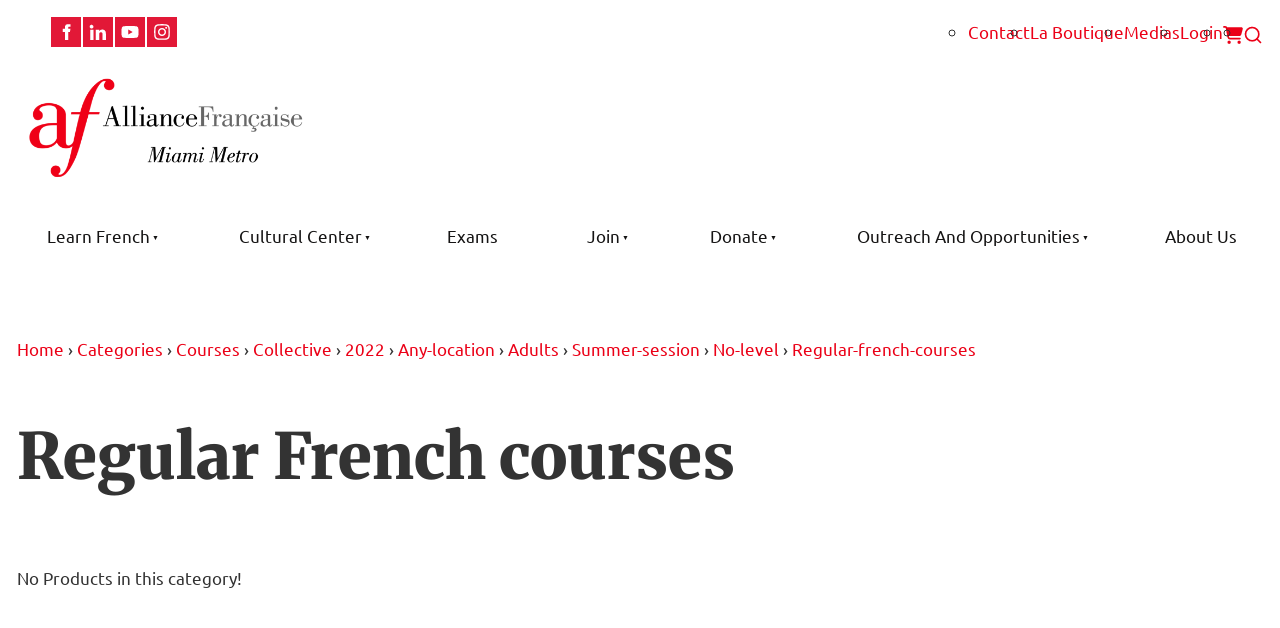

--- FILE ---
content_type: text/html; charset=utf-8
request_url: https://www.af-miami.org/products/categories/courses/collective/2022/any-location/adults/summer-session/no-level/regular-french-courses/
body_size: 11653
content:
<!DOCTYPE html>
<html lang="en">
	<head>
	<!-- Powered by https://www.oncord.com -->
	<title>Products - Regular French courses</title>
	<meta name="title" content="Products - Regular French courses">
	<meta name="description" content="alliance française has been present in major US cities for a long time. Representing a pleasant and multiaspect way of learning the language and immersing into french culture. Gastronomy, langue de Molière, art de vivre">
	<meta name="date.created" content="2023-06-21">
	<meta name="date.modified" content="2023-06-21">
	<meta name="robots" content="index,follow,max-image-preview:large,max-snippet:-1,max-video-preview:-1">
	<meta name="generator" content="https://www.oncord.com/">
	<link rel="canonical" href="https://www.af-miami.org/products/categories/courses/collective/2022/any-location/adults/summer-session/no-level/regular-french-courses/" />
	<meta itemprop="name" content="Products - Regular French courses">
	<meta itemprop="description" content="alliance française has been present in major US cities for a long time. Representing a pleasant and multiaspect way of learning the language and immersing into french culture. Gastronomy, langue de Molière, art de vivre">
	<meta name="twitter:card" content="summary">
	<meta name="twitter:title" content="Products - Regular French courses">
	<meta name="twitter:description" content="alliance française has been present in major US cities for a long time. Representing a pleasant and multiaspect way of learning the language and immersing into french culture. Gastronomy, langue de Molière, art de vivre">
	<meta property="og:url" content="https://www.af-miami.org/products/categories/courses/collective/2022/any-location/adults/summer-session/no-level/regular-french-courses/">
	<meta property="og:title" content="Products - Regular French courses">
	<meta property="og:description" content="alliance française has been present in major US cities for a long time. Representing a pleasant and multiaspect way of learning the language and immersing into french culture. Gastronomy, langue de Molière, art de vivre">
	<meta property="og:site_name" content="AF Miami">
	<meta property="og:type" content="product.group">

	<link rel="stylesheet" type="text/css" href="/_public/Framework/Assets/CSS/server.php?css=2227409216&v=20313370685733294c69fb8f5ba0ffc467208a4d" />

<style type="text/css">
.productCategory-details-classic {}

.productCategory-details-classic .productCategory-details-classic__subCategories
{
	display: flex;
	flex-flow: row wrap;
	margin-bottom: 20px;
}

.productCategory-details-classic .productCategory-details-classic__subCategories__link
{
	padding: 3px 20px;
	border: 2px solid currentColor;
	font-size: smaller;
	text-transform: uppercase;
	letter-spacing: 1px;
	border-radius: calc(1em + 6px);
	margin: 0 5px 5px 0;
}
</style>

<link rel="alternate" type="application/rss+xml" href="https://www.af-miami.org/feeds/products/rss/?product_category_id=4062" title="Products > Courses > Collective > 2022 > Any Location > Adults > SUMMER SESSION > No Level > Regular French courses via RSS" />
<link rel="alternate" type="application/atom+xml" href="https://www.af-miami.org/feeds/products/atom/?product_category_id=4062" title="Products > Courses > Collective > 2022 > Any Location > Adults > SUMMER SESSION > No Level > Regular French courses via Atom" />
<link rel="alternate" type="application/xml" href="https://www.af-miami.org/feeds/products/xml/?product_category_id=4062" title="Products > Courses > Collective > 2022 > Any Location > Adults > SUMMER SESSION > No Level > Regular French courses via XML" />
<link rel="alternate" type="application/json" href="https://www.af-miami.org/feeds/products/json/?product_category_id=4062" title="Products via JSON" />

		<meta charset="utf-8" />
		<meta name="viewport" content="width=device-width, initial-scale=1.0" />
		<meta name="HandheldFriendly" content="true" />
		<style>
@font-face {
    font-family: 'Ubuntu';
    font-style: normal;
    font-display: swap;
    src: url(https://fonts.gstatic.com/s/ubuntu/v20/4iCv6KVjbNBYlgoC1CzTsmaMH4V_gg.woff2) format('woff2');
	font-weight: 300;
}

@font-face {
    font-family: 'Ubuntu';
    font-style: italic;
    font-display: swap;
    src: url(https://fonts.gstatic.com/s/ubuntu/v20/4iCp6KVjbNBYlgoKejZftWyNPYBvgpUI.woff2) format('woff2');
	font-weight: 300;
}

@font-face {
    font-family: 'Ubuntu';
    font-style: normal;
    font-display: swap;
    src: url(https://fonts.gstatic.com/s/ubuntu/v20/4iCs6KVjbNBYlgo6fQT3v02QFg.woff2) format('woff2');
	font-weight: normal;
}

@font-face {
    font-family: 'Ubuntu';
    font-style: italic;
    font-display: swap;
    src: url(https://fonts.gstatic.com/s/ubuntu/v20/4iCu6KVjbNBYlgoKeg72nUiAFpxm.woff2) format('woff2');
	font-weight: normal;
}

@font-face {
    font-family: 'Ubuntu';
    font-style: normal;
    font-display: swap;
    src: url(https://fonts.gstatic.com/s/ubuntu/v20/4iCv6KVjbNBYlgoCjC3TsmaMH4V_gg.woff2) format('woff2');
	font-weight: 500;
}

@font-face {
    font-family: 'Ubuntu';
    font-style: italic;
    font-display: swap;
    src: url(https://fonts.gstatic.com/s/ubuntu/v20/4iCp6KVjbNBYlgoKejYHtGyNPYBvgpUI.woff2) format('woff2');
	font-weight: 500;
}

@font-face {
    font-family: 'Ubuntu';
    font-style: normal;
    font-display: swap;
    src: url(https://fonts.gstatic.com/s/ubuntu/v20/4iCv6KVjbNBYlgoCxCvTsmaMH4V_gg.woff2) format('woff2');
	font-weight: 700;
}

@font-face {
    font-family: 'Ubuntu';
    font-style: italic;
    font-display: swap;
    src: url(https://fonts.gstatic.com/s/ubuntu/v20/4iCp6KVjbNBYlgoKejZPsmyNPYBvgpUI.woff2) format('woff2');
	font-weight: 700;
}
</style>
<style>
@font-face {
    font-family: 'Merriweather';
    font-style: normal;
    font-display: swap;
    src: url(https://fonts.gstatic.com/s/merriweather/v32/u-440qyriQwlOrhSvowK_l5OfixNV-bnrw.woff2) format('woff2-variations');
	font-weight: 300 900;
	font-stretch: 87% 112%;
}

@font-face {
    font-family: 'Merriweather';
    font-style: italic;
    font-display: swap;
    src: url(https://fonts.gstatic.com/s/merriweather/v32/u-4m0qyriQwlOrhSvowK_l5-eSZMdeP3r-Ho.woff2) format('woff2-variations');
	font-weight: 300 900;
	font-stretch: 87% 112%;
}
</style>
<style>
* { box-sizing: border-box }

img,svg,iframe
{
	max-width: 100%;
}

iframe[src^="https://www.youtube.com/embed/"], iframe[src^="https://youtu.be/"]
{
	max-height: 66vw;
}
/* HTML */
html
{
	 touch-action: manipulation;
	 -webkit-text-size-adjust: 100%;
	font-size: 17px;
}

@media (max-width: 700px) {
html
{
	font-size: 14px;
}
}

h1:first-child, h2:first-child, h3:first-child, h4:first-child, h5:first-child, h6:first-child, p:first-child {
	margin-top: 0;
}
/* Body */
body
{
	margin: 0;
	font-family: "Ubuntu", sans-serif;
	color: #333333;
	font-size: 1rem;
	line-height: 1.55rem;
}

p
{
    margin-block-start: 0;
    margin-top: 0rem;
    margin-block-end: 0;
    margin-bottom: 0.8rem;
}

/* H1 */
h1
{
	font-family: "Merriweather", sans-serif;
	font-weight: 900;
	font-size: 3.75rem;
	line-height: 4.9245rem;
	margin-top: 3.1rem;
	margin-bottom: 1.6rem;
}

/* H2 */
h2
{
	font-family: "Merriweather", sans-serif;
	font-weight: 700;
	font-size: 2.7rem;
	line-height: 3.1850rem;
	margin-top: 3.1rem;
	margin-bottom: 1.6rem;
}

/* H3 */
h3
{
	font-family: "Merriweather", sans-serif;
	font-weight: 300;
	font-size: 2.3rem;
	line-height: 2.8rem;
	margin-top: 2.3rem;
	margin-bottom: 0.8rem;
}

/* H4 */
H4
{
	font-family: "Merriweather", sans-serif;
	font-weight: 700;
	font-size: 1.5rem;
	line-height: 1.9rem;
	margin-top: 2.3rem;
	margin-bottom: 0.8rem;
}

/* H5 */
H5
{
	font-family: "Merriweather", sans-serif;
	font-weight: 300;
	font-size: 1.5rem;
	line-height: 1.55rem;
	margin-top: 1.6rem;
	margin-bottom: 0.8rem;
}

/* Links */
a
{
	color: #eb0017;
	text-decoration: none;
}

a:hover
{
}

.s8-templates-section-contentsize-md, .s8-templatesHeader-container-size-md {
	max-width: 1400px;
}

/* Forms */
input[type=text],input[type=email],input[type=url],input[type=password],input[type=number],textarea
{
	font-family: inherit;
	font-size: inherit;
	padding: .5em 1em;
	border: 1px solid #cccccc;
	border-radius: 1px;
	box-sizing: border-box;
	transition: box-shadow 0.1s linear, border 0.1s linear;
	box-shadow: 0 0, 0 0 #428bca inset, 0 0, 0 0;
	background: #fff;
}

input[type=text]:focus,input[type=email]:focus,input[type=url]:focus,input[type=password]:focus,input[type=number]:focus,textarea:focus,select:focus
{
	box-shadow: 0 0, 0 1px #428bca, 0 0, 0 0;
	border-bottom: 1px solid #428bca;
	outline: none;
}

select
{
	font-family: inherit;
	font-size: 12pt;
	padding: .5em 1em;
	border: 1px solid #cccccc;
	background: #fff;
	height: 40px;
	box-sizing: border-box;
}

input[type=text].small,input[type=email].small,input[type=url].small,input[type=password].small,input[type=number].small,textarea,select.small
{
	padding: 0.3em 0.6em;
}

button[type=submit]
{
	display: inline-block;
	vertical-align: top;
	outline: none;
	background-color: #428bca;
	background-image: linear-gradient(to bottom, #4b92cb, #3b89c7);

	border: 1px solid #428bca;
	color: #fff;
	padding: 10px 25px 10px 25px;
	border-radius: 3px;
	margin-top: 2px;
	margin-bottom: 2px;
	cursor: pointer;
	font-weight: bold;
	font-size: inherit;
}

button[type=submit]:focus
{
	box-shadow: 0 0 3px rgba(200, 200, 200, 0.3);
}

button[type=submit]:active
{
	background: #3379b1;
	background-image: none;
	color: rgba(255, 255, 255, 0.95);
	padding: 11px 25px 9px 25px;
	transition: background linear 0.05s;
}

button[type=submit]:active svg
{
	color: rgba(255, 255, 255, 0.95);
}

button[type=submit].submitButtonSubmitted
{
	color: rgba(0,0,0,0) !important;
	position: relative;
	user-select: none;
}

button[type=submit].submitButtonSubmitted *
{
	visibility: hidden !important;
}

button[type=submit].submitButtonSubmitted:before
{
	position: absolute;
	top: 4px;
	left: 4px;
	bottom: 4px;
	right: 4px;
	content: '';
	display: block;
	background: url("[data-uri]") no-repeat center center;
}
/*
	Elements covered by this CSS:
	- forms:row
	- forms:submitbutton
	- forms:editbox
	- forms:textarea
	- forms:checkbox
	- forms:radiobutton
	- forms:combobox
*/

/* --------------------- Form Rows --------------------- */

/* Minimal Form Rows */
.formRow
{
	background-color: transparent;
	/* display: flex;
	justify-content: flex-start;
	flex-flow: row wrap;
	align-items: center; */
	margin: 10px auto;
	padding: 10px;
	position: relative;
	color: inherit;
}

.formRow br
{
	line-height: .5rem;
	font-size: .5rem;
}

/* Form row label */
.formRow .formRowLabel
{
	position: relative;
	padding-left: 8px;
	color: inherit;
	font-size: 0.9em;
	text-align: left;
	width: 100%;
	display: block;
}

/* Row Description */
.formRow .formRowDescription
{
	position: relative;
	padding-left: 8px;
	color: inherit;
	text-align: left;
	width: 100%;
	display: block;
}

/* Container for form row description */
.formRow .description_container
{
	padding: 0px 8px;
	opacity: 0;
	height: 0;
	transition: all 0.5s ease-out;
	overflow: hidden;
}

/*  */
.formRow .description_container_active
{
	opacity: 1;
	height: auto;
	padding: 6px 8px;
}

/* --------------------- Buttons --------------------- */

button[type=submit]
{
	background: transparent;
	min-width: 150px;
	padding: 15px 20px;
	text-transform: uppercase;
	color: #eb0017;
	border: 2px solid #eb0017;
	font: inherit;
	cursor: pointer;
	font-size: 1em;
	letter-spacing: 1px;
	border-radius: 4px;
	transition: color 0.4s ease-out, background-color 0.4s ease-out;
}

button[type=submit]:hover
{
	background: #eb0017;
	color: #ffffff;
}

button[type=submit]:focus
{
	box-shadow: none;
}

button[type=submit]:active
{
	background: #eb0017;
	background-image: none;
	color: rgba(255, 255, 255, 0.95);
	transition: background linear 0.05s;
	padding: 15px 20px;
}

button[type=submit]:active svg
{
	color: rgba(255, 255, 255, 0.95);
}

button[type=submit].submitButtonSubmitted
{
	background-color: #eb0017;
	color: rgba(0,0,0,0) !important;
	position: relative;
	user-select: none;
	transition: none;
}

/* Hide any text or icons inside the button when submitted*/
button[type=submit].submitButtonSubmitted *
{
	visibility: hidden !important;
}

button[type=submit].submitButtonSubmitted:before
{
	position: absolute;
	top: 4px;
	left: 4px;
	bottom: 4px;
	right: 4px;
	content: '';
	display: block;
	background: url("[data-uri]") no-repeat center center;
}

button[type=submit]:disabled
{
	cursor: default;
	background: #e0e0e0;
	color: #b0b0b0;
	border: none;
}

/* --------------------- Text Inputs & Textarea --------------------- */

input[type=text],
input[type=email],
input[type=url],
input[type=password],
input[type=number],
textarea
{
	background-color: transparent;
	border: none;
	border-bottom: 2px solid;
	border-color: inherit;
	width: 100%;
	font: inherit;
	line-height: 2em;
	padding-left: 8px;
	transition: border-color 0.4s ease-out;
	border-top-left-radius: 4px;
	border-top-right-radius: 4px;
	outline: none;
	box-shadow: none;
	color: inherit;
}

textarea
{
	background-color: rgba(220,220,220, 0.2);
	resize: vertical;
	margin-top: 10px;
}

/* Focused styles for inputs */
input[type=text]:focus,
input[type=email]:focus,
input[type=url]:focus,
input[type=password]:focus,
input[type=number]:focus,
textarea:focus
{
	border-color: #eb0017;
	outline: none;
	box-shadow: none;
	border-bottom-width: 2px;
}

/* --------------------- Checkbox & Radiobutton --------------------- */

/* Container for the actual box portion of the checkbox and radiobutton */
label.s8-checkbox-container,
label.s8-radiobutton-container
{
	box-sizing: border-box;
	min-width: 1.5em;
	min-height: 1.5em;
	margin-right: 10px;
	margin-top: 1px;
	vertical-align: middle;
	display: inline-block;
	position: relative;
	user-select: none;
	cursor: pointer;
}

/* Hidden input for checkbox and radio button */
label.s8-checkbox-container input,
label.s8-radiobutton-container input
{
	display: none;
}

/* The actual box that makes up the styled checkbox or radiobutton */
label.s8-checkbox-container input ~ .s8-checkbox,
label.s8-radiobutton-container input ~ .s8-radiobutton
{
	position: absolute;
	top: 0;
	right: 0;
	bottom: 0;
	left: 0;
	background: #fff;
	border: 1px solid rgba(175,175,175,0.8);
	transition: all 0.3s ease-out;
	background-color: transparent;
}

/* Checkbox itself only: Rounded Square */
label.s8-checkbox-container input ~ .s8-checkbox
{
	border-radius: 4px;
}

/* Radiobutton itself only: Round */
label.s8-radiobutton-container input ~ .s8-radiobutton
{
	border-radius: 50%;
}

/* Common styles for checkbox tick and radiobutton dot before elements */
label.s8-checkbox-container input ~ .s8-checkbox:before,
label.s8-radiobutton-container input ~ .s8-radiobutton:before
{
	content: '';
	position: absolute;
	opacity: 0;
	transition: opacity 0.3s ease-out;
}

/* The checked tick for checkbox, hidden until checked */
label.s8-checkbox-container input ~ .s8-checkbox:before
{
	left: .55em;
	top: .28em;
	width: .22em;
	height: .55em;
	border: solid #fff;
	border-width: 0 2px 2px 0;
	-webkit-transform: rotate(38deg);
	transform: rotate(38deg);
}

/* The checked dot for radiobutton, hidden until checked */
label.s8-radiobutton-container input ~ .s8-radiobutton:before
{
	top: 50%;
	left: 50%;
	width: 8px;
	height: 8px;
	margin-top: -4px;
	margin-left: -4px;
	background: #eb0017;
	border-radius: 1em;
}

/* Hover on Checkbox and Radio Button*/
label.s8-checkbox-container input ~ .s8-checkbox:hover,
label.s8-radiobutton-container input ~ .s8-radiobutton:hover
{
	border-color: #eb0017;
}

/* Text Label for checkbox and radiobutton */
label.s8-checkbox-label,
label.s8-radiobutton-label
{
	cursor: pointer;
}

/* Style actual checkbox/radiobutton when hidden input is active */
label.s8-checkbox-container input:active ~ .s8-checkbox,
label.s8-radiobutton-container input:active ~ .s8-radiobutton
{

}

/* When Checkbox is Checked */
label.s8-checkbox-container input:checked ~ .s8-checkbox
{
	background-color: #eb0017;
	border-color: #eb0017;
}

/* When checkbox is checked, reveal the tick */
label.s8-checkbox-container input:checked ~ .s8-checkbox:before
{
	opacity: 1;
}

/* When radiobutton is checked, reveal the dot */
label.s8-radiobutton-container input:checked ~ .s8-radiobutton:before
{
	opacity: 1;
}

/* --------------------- Combobox --------------------- */

select
{
	border-radius: 4px;
	border: 1px solid #eee;
	height: 3em;
	transition: border-color 0.3s ease-out;
	cursor: pointer;
	padding: 0 5px;

	/* Colours must be set like this to allow options
		to always be visible */
	background-color: #fff;
	color: #333;

	font-family: inherit;
}

select:focus
{
	box-shadow: none;
	border: 1px solid #eee;
}

select:hover
{
	border-color: #eb0017;
}

.s8-forms-minimal select option
{
	cursor: pointer;
	color: #333;
}</style>

		<style>
		/* Overrride width of button */
		.s8-templates-button
		{
			min-width: 180px;
			width: auto;
		}

		.s8-templates-button-container
		{
			font-size: smaller;
			letter-spacing: 2px;
			font-weight: bold;
		}

		@media (max-width: 400px)
		{
			.s8-templates-button + .s8-templates-button
			{
				margin-top: 0.5rem;
			}
		}

		/* Simple list styles */
		ul
		{
			padding-inline-start: 1.5rem;
			list-style: circle;
		}

		.list-unstyled,
		.list-inline
		{
			list-style: none;
			-webkit-padding-start: 0;
		}

		.list-inline
		{
			display: flex;
			flex-flow: row nowrap;
			justify-content: space-between;
		}

		/* section header */
		.section-topHeader
		{
			border-bottom: 1px solid #eee;
		}

		.section-topHeader ul
		{
			display: flex;
			justify-content: flex-start;
			align-content: center;
			margin: 0;
			padding: 0;
		}

		.section-topHeader ul li
		{
			list-style: none;
			margin-right: 2rem;
			font-size: 0.9rem;
		}

		.section-topHeader li a
		{
			color: ##eb0017;
		}

		.section-topHeader .s8-templates-socialLinks {
			float: right;
		}

		@media (max-width: 700px)
		{
			.section-topHeader
			{
				display: none;
			}
		}

		/* header CTA */
		.block-templatesHeader
		{
			display: flex;
			align-items: center;
		}

		.block-templatesHeader__icon
		{
			display: flex;
			margin-right: 1em;
			border: 2px solid #151414;
			padding: 0.5rem;
			border-radius: 5px;
		}

		.block-templatesHeader__text
		{
			display: flex;
			flex-flow: column nowrap;
			font-size: 1.2rem;
			font-weight: bold;
		}

		.block-templatesHeader__text span
		{
			font-size: small;
			text-transform: uppercase;
			letter-spacing: 2px;
			font-weight: lighter;
			line-height: 0.8em;
		}

		/* footer */
		footer
		{
			font-size: smaller;
		}

		/* section footer widget */
		.section-footerWidget a
		{
			color: currentColor;
		}

		.section-footerWidget img
		{
			margin-bottom: 2rem;
		}

		.section-footerWidget h4
		{
			font-size: 1.2rem;
			letter-spacing: 2px;
			text-transform: uppercase;
			font-weight: normal;
			padding: 1rem 0 0;
			margin: 0;
		}

		.section-footerWidget hr
		{
			margin: 1rem 0 2rem;
			border: 0 none;
			border-bottom: 1px solid #222;
			position: relative;
		}

		.section-footerWidget hr:before
		{
			position: absolute;
			left: 0;
			top: 0;
			width: 50px;
			height: 1px;
			background: #eb0017;
			content: "";
		}

		.section-footerWidget input[type=email]
		{
			border: 0 none;
			background: #fff;
			border-radius: 0;
			opacity: 0.9;
			color: #000;
			margin: 0;
		}

		.footerNewsletterBtn
		{
			padding: 7px !important;
			background: transparent !important;
			width: 50px !important;
			min-width: auto !important;
			border: 0 none !important;
			margin: 0 !important;
		}

		.footerNewsletterBtn:hover
		{
			color:  #2e591c !important;
		}

		.section-footerWidget ul li
		{
			margin-bottom: 0.5rem;
		}

		/* section footer copyright */
		.section-footerCopyright a
		{
			color: currentColor;
		}

		@media (max-width:700px)
		{
			.section-footerCopyright
			{
				text-align: center;
			}

			.footerCredits
			{
				display: block;
			}
		}

		.section-footerCTA p
		{
			margin: 2rem 0;
		}

		.section-footerCTA .s8-templates-button
		{
			min-width: 230px;
		}

		/* Newsletter Subscribe Dialogbox */
		#newsletter_subscribe_dialog .formRow
		{
			background: transparent;
			padding: 0;
		}

		#newsletter_subscribe_dialog input[type=text],
		#newsletter_subscribe_dialog input[type=email]
		{
			width: 97%;
			border: 2px solid;
			border-radius: 5px;
		}

		#newsletter_subscribe_dialog button[type=submit]
		{
			padding: 7px;
			text-align: center;
			width: 100%;
		}
	</style>
		
	

<style type="text/css">
.section-mainContent table tr td
{
	border-bottom: 1px solid #eee;
}

.header-links
{
	margin: 0;
	padding: 0;
	display: flex;
	gap: 2rem;
	justify-content: flex-end;
	flex-wrap: wrap;

	li
	{
		list-style: none;
		text-transform: uppercase;
		letter-spacing: 2px;
		font-size: 0.7rem;
	}

	@media(max-width: 700px)
	{
		justify-content: center;

	}
}
</style>

</head>
	<body>
		
		<section class="s8-templates-section" style="" data-layout-divider-container="1"><div class="s8-templates-section-background" style=""></div><div data-layout-divider-container class="s8-templates-section-layout-divider-container"></div><div style="position: relative;padding-left: 3rem;padding-right: 1rem;padding-top: 1rem;padding-bottom: 1rem;" class="s8-templates-section-content s8-templates-section-contentsize-md s8-templates-section-content-paddingleft s8-templates-section-content-paddingright">
			<div class="s8-templates-row"><div class="s8-templates-row-container" style="align-items: center;">
				<div class="s8-templates-column s8-templates-column-3">
					<div class="s8-templates-socialLinks s8-templates-socialLinks-size-5" style="color: #ffffff;"><a target="_blank" href="https://www.facebook.com/AFMiamiMetro" class="s8-templates-socialLinks__link s8-templates-socialLinks-facebook" style="background-color: #e21837; border: 0px solid transparent; width: 30px; height: 30px; " title="Facebook"><svg viewBox="0 0 16 16"><path d="M7 5H5v3h2v7h3V8h1.5l.5-3h-2V4s0-.7.5-.7H12V1h-2C8 1 7 2 7 4z" fill="currentColor"></path></svg></a><a target="_blank" href="https://www.linkedin.com/company/afmiamimetro/?viewAsMember=true" class="s8-templates-socialLinks__link s8-templates-socialLinks-linkedin" style="background-color: #e21837; border: 0px solid transparent; width: 30px; height: 30px; " title="LinkedIn"><svg viewBox="0 0 16 16"><path d="M4 3.3C4 4.3 3 5 2.2 5 1.3 5 .6 4 .6 3.2c0-1 .8-1.6 1.7-1.6.8 0 1.6.7 1.6 1.6zM4 6H1v9h3V6zm5 0H6v9h3v-4.8c0-1.2.5-2 1.6-2 1 0 1.5.8 1.5 2V15H15V9.3c0-2.4-1.3-3.5-3.2-3.5S9 7.3 9 7.3z" fill="currentColor"></path></svg></a><a target="_blank" href="https://www.youtube.com/@alliancefrancaisemiamimetro" class="s8-templates-socialLinks__link s8-templates-socialLinks-youtube" style="background-color: #e21837; border: 0px solid transparent; width: 30px; height: 30px; " title="Youtube"><svg xmlns="http://www.w3.org/2000/svg" viewBox="0 0 576 512" role="img"><path d="M549.655 124.083c-6.281-23.65-24.787-42.276-48.284-48.597C458.781 64 288 64 288 64S117.22 64 74.629 75.486c-23.497 6.322-42.003 24.947-48.284 48.597-11.412 42.867-11.412 132.305-11.412 132.305s0 89.438 11.412 132.305c6.281 23.65 24.787 41.5 48.284 47.821C117.22 448 288 448 288 448s170.78 0 213.371-11.486c23.497-6.321 42.003-24.171 48.284-47.821 11.412-42.867 11.412-132.305 11.412-132.305s0-89.438-11.412-132.305zm-317.51 213.508V175.185l142.739 81.205-142.739 81.201z" fill="currentColor"/><!--! Font Awesome Free 6.4.0 by @fontawesome - https://fontawesome.com License - https://fontawesome.com/license/free (Icons: CC BY 4.0, Fonts: SIL OFL 1.1, Code: MIT License) Copyright 2023 Fonticons, Inc. --></svg></a><a target="_blank" href="https://www.instagram.com/afmiamimetro" class="s8-templates-socialLinks__link s8-templates-socialLinks-instagram" style="background-color: #e21837; border: 0px solid transparent; width: 30px; height: 30px; " title="Instagram"><svg xmlns="http://www.w3.org/2000/svg" viewBox="0 0 448 512" role="img"><path d="M224.1 141c-63.6 0-114.9 51.3-114.9 114.9s51.3 114.9 114.9 114.9S339 319.5 339 255.9 287.7 141 224.1 141zm0 189.6c-41.1 0-74.7-33.5-74.7-74.7s33.5-74.7 74.7-74.7 74.7 33.5 74.7 74.7-33.6 74.7-74.7 74.7zm146.4-194.3c0 14.9-12 26.8-26.8 26.8-14.9 0-26.8-12-26.8-26.8s12-26.8 26.8-26.8 26.8 12 26.8 26.8zm76.1 27.2c-1.7-35.9-9.9-67.7-36.2-93.9-26.2-26.2-58-34.4-93.9-36.2-37-2.1-147.9-2.1-184.9 0-35.8 1.7-67.6 9.9-93.9 36.1s-34.4 58-36.2 93.9c-2.1 37-2.1 147.9 0 184.9 1.7 35.9 9.9 67.7 36.2 93.9s58 34.4 93.9 36.2c37 2.1 147.9 2.1 184.9 0 35.9-1.7 67.7-9.9 93.9-36.2 26.2-26.2 34.4-58 36.2-93.9 2.1-37 2.1-147.8 0-184.8zM398.8 388c-7.8 19.6-22.9 34.7-42.6 42.6-29.5 11.7-99.5 9-132.1 9s-102.7 2.6-132.1-9c-19.6-7.8-34.7-22.9-42.6-42.6-11.7-29.5-9-99.5-9-132.1s-2.6-102.7 9-132.1c7.8-19.6 22.9-34.7 42.6-42.6 29.5-11.7 99.5-9 132.1-9s102.7-2.6 132.1 9c19.6 7.8 34.7 22.9 42.6 42.6 11.7 29.5 9 99.5 9 132.1s2.7 102.7-9 132.1z" fill="currentColor"/><!--! Font Awesome Free 6.4.0 by @fontawesome - https://fontawesome.com License - https://fontawesome.com/license/free (Icons: CC BY 4.0, Fonts: SIL OFL 1.1, Code: MIT License) Copyright 2023 Fonticons, Inc. --></svg></a></div>
				</div>
				<div class="s8-templates-column s8-templates-column-9">
					<ul class="header-links">
						<li><a href="/contact-us/">Contact</a></li>
						<li><a href="/la-boutique/">La Boutique</a></li>
						<li><a href="/medias/">Medias</a></li>
						<li><a href="/community/profile/">Login</a></li>
						<li class="mobile-block">
							<a href="/commerce/order/"><standard-icon style="width: 20px; height: 20px; vertical-align: middle;" class="s8-standard-icon"><svg xmlns="http://www.w3.org/2000/svg" viewBox="0 0 576 512" role="img">
  <path d="M0 24C0 10.7 10.7 0 24 0H69.5c22 0 41.5 12.8 50.6 32h411c26.3 0 45.5 25 38.6 50.4l-41 152.3c-8.5 31.4-37 53.3-69.5 53.3H170.7l5.4 28.5c2.2 11.3 12.1 19.5 23.6 19.5H488c13.3 0 24 10.7 24 24s-10.7 24-24 24H199.7c-34.6 0-64.3-24.6-70.7-58.5L77.4 54.5c-.7-3.8-4-6.5-7.9-6.5H24C10.7 48 0 37.3 0 24zM128 464a48 48 0 1 1 96 0 48 48 0 1 1 -96 0zm336-48a48 48 0 1 1 0 96 48 48 0 1 1 0-96z" fill="currentColor"/>
  <!--! Font Awesome Free 6.4.0 by @fontawesome - https://fontawesome.com License - https://fontawesome.com/license/free (Icons: CC BY 4.0, Fonts: SIL OFL 1.1, Code: MIT License) Copyright 2023 Fonticons, Inc. -->
</svg></standard-icon></a>
						</li>
						<li>
							<a href="/search/"><standard-icon style="width: 20px; height: 20px; vertical-align: middle;" class="s8-standard-icon"><svg xmlns="http://www.w3.org/2000/svg" viewBox="0 0 24 24" fill="none" stroke="currentColor" stroke-width="2" stroke-linecap="round" stroke-linejoin="round" class="feather feather-search" role="img">
  <circle cx="11" cy="11" r="8"/>
  <line x1="21" y1="21" x2="16.65" y2="16.65"/>
</svg></standard-icon></a>
						</li>
					</ul>
				</div>
			</div></div>
		</div></section>
		<header class="s8-templatesHeader s8-templates-header--noFunctions s8-templatesHeader-inline" style=""><!-- LOGO-->
<div style="background-color: #ffffff">
	<div class="s8-templatesHeader-container-size-md">
		<div class="s8-templatesHeader-flex">
			<div class="s8-templatesHeader-logo">
				<a href="/" class="s8-templatesHeader-logo-link">
					<img class="s8-templatesHeader-logo-image" src="/media/website_designs/17/Logo-AFMM.png" alt="Logo" style="max-height: 136px; max-width: 327px;" />
				</a>
			</div>
			<div class="s8-templatesHeader-navigation-container s8-templatesHeader-navHighlight-dark" style="background-color: #ffffff;">
				<nav class="s8-templatesHeader-navigation" style="color: #151414;">
					<ul class="s8-navigationPrimary s8-navigationPrimaryMobile" aria-label="Open Mobile Menu"><li><a href="#" title="Mobile Menu"><svg class="s8-navigationPrimary__hamburgerSVG" viewBox="0 0 16 16"><path class="s8-navigationPrimaryMobile-bar1" d="m 2,3 12,0"></path><path class="s8-navigationPrimaryMobile-bar2" d="m 2,8 12,0"></path><path class="s8-navigationPrimaryMobile-bar3" d="m 2,13 12,0"></path></svg><span class="s8-navigationPrimary__menuText">Menu</span></a></li></ul><ul id="s8-navigationprimary1" class="s8-navigationPrimary s8-navigationPrimary-horizontal s8-navigationPrimary-openOnHover"><li class="s8-navigationPrimary-hasChildren"><a href="/learn-french/">Learn French</a><ul><li><a href="/learn-french/french-classes/">French Classes</a></li><li><a href="/learn-french/placement-test/">Placement Test</a></li><li><a href="/learn-french/workshops/">Workshops</a></li><li><a href="/learn-french/session-calendar/">Session Calendar</a></li></ul></li><li class="s8-navigationPrimary-hasChildren"><a href="/cultural-center/">Cultural Center</a><ul><li><a href="/cultural-center/events-calendar/">Events Calendar</a></li><li><a href="/cultural-center/community/">Community</a></li><li><a href="/cultural-center/literature/">Literature</a></li><li><a href="/cultural-center/architecture/">Architecture</a></li></ul></li><li><a href="/exams/">Exams</a></li><li class="s8-navigationPrimary-hasChildren"><a href="/join/">Join</a><ul><li><a href="/join/become-a-member/">Become A Member</a></li><li><a href="/join/sponsorship-and-partners/">Sponsorship And Partners</a></li></ul></li><li class="s8-navigationPrimary-hasChildren"><a href="/donate/">Donate</a><ul><li><a href="/donate/donation/">Donation</a></li><li><a href="/donate/donors-wall/">Donors Wall</a></li><li><a href="/donate/jacques-brion-scholarship/">Jacques Brion Scholarship</a></li><li><a href="/donate/fundraisers/">Fundraisers</a></li></ul></li><li class="s8-navigationPrimary-hasChildren"><a href="/outreach-and-opportunities/">Outreach And Opportunities</a><ul><li><a href="/outreach-and-opportunities/scholarship-opportunities/">Scholarship Opportunities</a></li><li><a href="/outreach-and-opportunities/dis-moi-dix-mots-2026-contest/">Dis-moi dix mots 2026</a></li></ul></li><li><a href="/about-us/">About Us</a></li></ul><script>
(()=>{
	let n = document.getElementById("s8-navigationprimary1");
	if(n && window.matchMedia('(max-width: 700px)').matches) { localStorage.setItem('primnavcollapse' + window.outerWidth, true); n.classList.add('s8-navigationPrimary--displayStateMobile'); }
})();
</script>

				</nav>
			</div>
			<div class="s8-templatesHeader-featuredContainer s8-templatesHeader-right">
				
				
			</div>
		</div>
	</div>
</div>
</header>

		
		<div class="section-mainContent">
			<section class="s8-templates-section" style="" data-layout-divider-container="1"><div class="s8-templates-section-background" style=""></div><div data-layout-divider-container class="s8-templates-section-layout-divider-container"></div><div style="position: relative;padding-left: 1rem;padding-right: 1rem;padding-top: 4rem;padding-bottom: 4rem;" class="s8-templates-section-content s8-templates-section-contentsize-md s8-templates-section-content-paddingleft s8-templates-section-content-paddingright">
	
	
		

		
		
			<div class="productCategory-details-classic">
	
	<a href="/">Home</a> &rsaquo; <a href="/products/categories/">Categories</a> &rsaquo; <a href="/products/categories/courses/">Courses</a> &rsaquo; <a href="/products/categories/courses/collective/">Collective</a> &rsaquo; <a href="/products/categories/courses/collective/2022/">2022</a> &rsaquo; <a href="/products/categories/courses/collective/2022/any-location/">Any-location</a> &rsaquo; <a href="/products/categories/courses/collective/2022/any-location/adults/">Adults</a> &rsaquo; <a href="/products/categories/courses/collective/2022/any-location/adults/summer-session/">Summer-session</a> &rsaquo; <a href="/products/categories/courses/collective/2022/any-location/adults/summer-session/no-level/">No-level</a> &rsaquo; <a href="/products/categories/courses/collective/2022/any-location/adults/summer-session/no-level/regular-french-courses/">Regular-french-courses</a>
	<h1>Regular French courses</h1>
	
	
	

	
	
		
		
		
		
	

	<p><br /></p>
	
	
	
	
		<p>No Products in this category!</p>
	
</div>
		
	
	
	
	
</div></section>
		</div>
		
		       
		<footer>
			<section class="section-footerWidget s8-templates-section" style="" data-layout-divider-container="1"><div class="s8-templates-section-background" style="background-color: #ffffff;"></div><div class="s8-templates-section-background" style="background-color: #ffffff;"></div><div data-layout-divider-container class="s8-templates-section-layout-divider-container"></div><div style="position: relative;padding-left: 1rem;padding-right: 1rem;padding-top: 4rem;padding-bottom: 2rem; color: #151414;" class="s8-templates-section-content s8-templates-section-contentsize-md s8-templates-section-content-paddingleft s8-templates-section-content-paddingright">
				<div class="s8-templates-row"><div class="s8-templates-row-container" style="align-items: stretch;">
					<div style="text-align: left;" class="s8-templates-column s8-templates-column-4">
						<h4 style="text-align: left;">Sitemap</h4>
						<hr />
						<ul class="s8-navigationSecondary">
<li class="parent"><a href="/">Home</a></li><li><a href="/learn-french/">Learn French</a></li><li><a href="/cultural-center/">Cultural Center</a></li><li><a href="/exams/">Exams</a></li><li><a href="/join/">Join</a></li><li><a href="/donate/">Donate</a></li><li><a href="/outreach-and-opportunities/">Outreach And Opportunities</a></li><li><a href="/about-us/">About Us</a></li>
</ul>

					</div>
					<div style="text-align: left;" class="s8-templates-column s8-templates-column-4">
						<h4 style="text-align: left;">Get In Touch</h4>
						<hr />
						<ul class="list-unstyled" style="list-style-position: inside; text-align: left">
							<li>
								<a href="tel:305-417-6243"><standard-icon style="width: 16px; height: 16px; color: #eb0017; vertical-align: middle;" class="s8-standard-icon"><svg xmlns="http://www.w3.org/2000/svg" viewBox="0 0 512 512" role="img">
  <path d="M164.9 24.6c-7.7-18.6-28-28.5-47.4-23.2l-88 24C12.1 30.2 0 46 0 64C0 311.4 200.6 512 448 512c18 0 33.8-12.1 38.6-29.5l24-88c5.3-19.4-4.6-39.7-23.2-47.4l-96-40c-16.3-6.8-35.2-2.1-46.3 11.6L304.7 368C234.3 334.7 177.3 277.7 144 207.3L193.3 167c13.7-11.2 18.4-30 11.6-46.3l-40-96z" fill="currentColor"/>
  <!--! Font Awesome Free 6.4.0 by @fontawesome - https://fontawesome.com License - https://fontawesome.com/license/free (Icons: CC BY 4.0, Fonts: SIL OFL 1.1, Code: MIT License) Copyright 2023 Fonticons, Inc. -->
</svg></standard-icon><standard-icon style="width: 21px; height: 21px; color: #e21837; vertical-align: middle;" class="s8-standard-icon"><svg xmlns="http://www.w3.org/2000/svg" viewBox="0 0 448 512" role="img">
  <path d="M380.9 97.1C339 55.1 283.2 32 223.9 32c-122.4 0-222 99.6-222 222 0 39.1 10.2 77.3 29.6 111L0 480l117.7-30.9c32.4 17.7 68.9 27 106.1 27h.1c122.3 0 224.1-99.6 224.1-222 0-59.3-25.2-115-67.1-157zm-157 341.6c-33.2 0-65.7-8.9-94-25.7l-6.7-4-69.8 18.3L72 359.2l-4.4-7c-18.5-29.4-28.2-63.3-28.2-98.2 0-101.7 82.8-184.5 184.6-184.5 49.3 0 95.6 19.2 130.4 54.1 34.8 34.9 56.2 81.2 56.1 130.5 0 101.8-84.9 184.6-186.6 184.6zm101.2-138.2c-5.5-2.8-32.8-16.2-37.9-18-5.1-1.9-8.8-2.8-12.5 2.8-3.7 5.6-14.3 18-17.6 21.8-3.2 3.7-6.5 4.2-12 1.4-32.6-16.3-54-29.1-75.5-66-5.7-9.8 5.7-9.1 16.3-30.3 1.8-3.7.9-6.9-.5-9.7-1.4-2.8-12.5-30.1-17.1-41.2-4.5-10.8-9.1-9.3-12.5-9.5-3.2-.2-6.9-.2-10.6-.2-3.7 0-9.7 1.4-14.8 6.9-5.1 5.6-19.4 19-19.4 46.3 0 27.3 19.9 53.7 22.6 57.4 2.8 3.7 39.1 59.7 94.8 83.8 35.2 15.2 49 16.5 66.6 13.9 10.7-1.6 32.8-13.4 37.4-26.4 4.6-13 4.6-24.1 3.2-26.4-1.3-2.5-5-3.9-10.5-6.6z" fill="currentColor"/>
  <!--! Font Awesome Free 6.4.0 by @fontawesome - https://fontawesome.com License - https://fontawesome.com/license/free (Icons: CC BY 4.0, Fonts: SIL OFL 1.1, Code: MIT License) Copyright 2023 Fonticons, Inc. -->
</svg></standard-icon>  
								305-417-6243</a>
							</li>
							<li>
								<a href="mailto:info@af-miami.org"><standard-icon style="width: 16px; height: 16px; color: #eb0017; vertical-align: middle;" class="s8-standard-icon"><svg xmlns="http://www.w3.org/2000/svg" viewBox="0 0 512 512" role="img">
  <path d="M48 64C21.5 64 0 85.5 0 112c0 15.1 7.1 29.3 19.2 38.4L236.8 313.6c11.4 8.5 27 8.5 38.4 0L492.8 150.4c12.1-9.1 19.2-23.3 19.2-38.4c0-26.5-21.5-48-48-48H48zM0 176V384c0 35.3 28.7 64 64 64H448c35.3 0 64-28.7 64-64V176L294.4 339.2c-22.8 17.1-54 17.1-76.8 0L0 176z" fill="currentColor"/>
  <!--! Font Awesome Free 6.4.0 by @fontawesome - https://fontawesome.com License - https://fontawesome.com/license/free (Icons: CC BY 4.0, Fonts: SIL OFL 1.1, Code: MIT License) Copyright 2023 Fonticons, Inc. -->
</svg></standard-icon>           </a>
								info@af-miami.org
							</li>
						</ul>
						<ul class="list-unstyled" style="list-style-position: inside;">
							<li>
								<standard-icon style="width: 16px; height: 16px; color: #eb0017; vertical-align: middle;" class="s8-standard-icon"><svg xmlns="http://www.w3.org/2000/svg" viewBox="0 0 384 512" role="img">
  <path d="M215.7 499.2C267 435 384 279.4 384 192C384 86 298 0 192 0S0 86 0 192c0 87.4 117 243 168.3 307.2c12.3 15.3 35.1 15.3 47.4 0zM192 128a64 64 0 1 1 0 128 64 64 0 1 1 0-128z" fill="currentColor"/>
  <!--! Font Awesome Free 6.4.0 by @fontawesome - https://fontawesome.com License - https://fontawesome.com/license/free (Icons: CC BY 4.0, Fonts: SIL OFL 1.1, Code: MIT License) Copyright 2023 Fonticons, Inc. -->
</svg></standard-icon>  
								100 Biscayne Boulevard, Suite 2120 Miami FL 33132
							</li>
							<li>
								<standard-icon style="width: 16px; height: 16px; color: #eb0017; vertical-align: middle;" class="s8-standard-icon"><svg xmlns="http://www.w3.org/2000/svg" viewBox="0 0 512 512" role="img">
  <path d="M256 0a256 256 0 1 1 0 512A256 256 0 1 1 256 0zM232 120V256c0 8 4 15.5 10.7 20l96 64c11 7.4 25.9 4.4 33.3-6.7s4.4-25.9-6.7-33.3L280 243.2V120c0-13.3-10.7-24-24-24s-24 10.7-24 24z" fill="currentColor"/>
  <!--! Font Awesome Free 6.4.0 by @fontawesome - https://fontawesome.com License - https://fontawesome.com/license/free (Icons: CC BY 4.0, Fonts: SIL OFL 1.1, Code: MIT License) Copyright 2023 Fonticons, Inc. -->
</svg></standard-icon>  
								Mon-Fri 9am-5pm
							</li>
						</ul>
						<ul class="list-unstyled" style="list-style-position: inside;">
							<li><span style="color: #e21837;"><strong>BY APPOINTMENT ONLY</strong></span></li>
						</ul>
					</div>
					<div style="text-align: left;" class="s8-templates-column s8-templates-column-4">
						<h4 style="text-align: left;">Follow us<br />       </h4>
						<hr />
						<a href="https://www.instagram.com/afmiamimetro/" target="_blank"><standard-icon style="width: 43px; height: 43px; color: #868788; vertical-align: middle;" class="s8-standard-icon"><svg xmlns="http://www.w3.org/2000/svg" viewBox="0 0 448 512" role="img">
  <path d="M224,202.66A53.34,53.34,0,1,0,277.36,256,53.38,53.38,0,0,0,224,202.66Zm124.71-41a54,54,0,0,0-30.41-30.41c-21-8.29-71-6.43-94.3-6.43s-73.25-1.93-94.31,6.43a54,54,0,0,0-30.41,30.41c-8.28,21-6.43,71.05-6.43,94.33S91,329.26,99.32,350.33a54,54,0,0,0,30.41,30.41c21,8.29,71,6.43,94.31,6.43s73.24,1.93,94.3-6.43a54,54,0,0,0,30.41-30.41c8.35-21,6.43-71.05,6.43-94.33S357.1,182.74,348.75,161.67ZM224,338a82,82,0,1,1,82-82A81.9,81.9,0,0,1,224,338Zm85.38-148.3a19.14,19.14,0,1,1,19.13-19.14A19.1,19.1,0,0,1,309.42,189.74ZM400,32H48A48,48,0,0,0,0,80V432a48,48,0,0,0,48,48H400a48,48,0,0,0,48-48V80A48,48,0,0,0,400,32ZM382.88,322c-1.29,25.63-7.14,48.34-25.85,67s-41.4,24.63-67,25.85c-26.41,1.49-105.59,1.49-132,0-25.63-1.29-48.26-7.15-67-25.85s-24.63-41.42-25.85-67c-1.49-26.42-1.49-105.61,0-132,1.29-25.63,7.07-48.34,25.85-67s41.47-24.56,67-25.78c26.41-1.49,105.59-1.49,132,0,25.63,1.29,48.33,7.15,67,25.85s24.63,41.42,25.85,67.05C384.37,216.44,384.37,295.56,382.88,322Z" fill="currentColor"/>
  <!--! Font Awesome Free 6.4.0 by @fontawesome - https://fontawesome.com License - https://fontawesome.com/license/free (Icons: CC BY 4.0, Fonts: SIL OFL 1.1, Code: MIT License) Copyright 2023 Fonticons, Inc. -->
</svg></standard-icon></a><a href="https://www.facebook.com/AFMiamiMetro/" target="_blank"><standard-icon style="width: 43px; height: 43px; color: #868788; vertical-align: middle;" class="s8-standard-icon"><svg xmlns="http://www.w3.org/2000/svg" viewBox="0 0 448 512" role="img">
  <path d="M400 32H48A48 48 0 0 0 0 80v352a48 48 0 0 0 48 48h137.25V327.69h-63V256h63v-54.64c0-62.15 37-96.48 93.67-96.48 27.14 0 55.52 4.84 55.52 4.84v61h-31.27c-30.81 0-40.42 19.12-40.42 38.73V256h68.78l-11 71.69h-57.78V480H400a48 48 0 0 0 48-48V80a48 48 0 0 0-48-48z" fill="currentColor"/>
  <!--! Font Awesome Free 6.4.0 by @fontawesome - https://fontawesome.com License - https://fontawesome.com/license/free (Icons: CC BY 4.0, Fonts: SIL OFL 1.1, Code: MIT License) Copyright 2023 Fonticons, Inc. -->
</svg></standard-icon></a><a target="_blank" href="https://www.linkedin.com/company/afmiamimetro/?viewAsMember=true"><standard-icon style="width: 42px; height: 42px; color: #868788; vertical-align: middle;" class="s8-standard-icon"><svg xmlns="http://www.w3.org/2000/svg" viewBox="0 0 448 512" role="img">
  <path d="M416 32H31.9C14.3 32 0 46.5 0 64.3v383.4C0 465.5 14.3 480 31.9 480H416c17.6 0 32-14.5 32-32.3V64.3c0-17.8-14.4-32.3-32-32.3zM135.4 416H69V202.2h66.5V416zm-33.2-243c-21.3 0-38.5-17.3-38.5-38.5S80.9 96 102.2 96c21.2 0 38.5 17.3 38.5 38.5 0 21.3-17.2 38.5-38.5 38.5zm282.1 243h-66.4V312c0-24.8-.5-56.7-34.5-56.7-34.6 0-39.9 27-39.9 54.9V416h-66.4V202.2h63.7v29.2h.9c8.9-16.8 30.6-34.5 62.9-34.5 67.2 0 79.7 44.3 79.7 101.9V416z" fill="currentColor"/>
  <!--! Font Awesome Free 6.4.0 by @fontawesome - https://fontawesome.com License - https://fontawesome.com/license/free (Icons: CC BY 4.0, Fonts: SIL OFL 1.1, Code: MIT License) Copyright 2023 Fonticons, Inc. -->
</svg></standard-icon></a><a href="https://www.youtube.com/@alliancefrancaisemiamimetro" target="_blank"><standard-icon style="width: 42px; height: 42px; color: #868788; vertical-align: middle;" class="s8-standard-icon"><svg xmlns="http://www.w3.org/2000/svg" viewBox="0 0 576 512" role="img">
  <path d="M549.655 124.083c-6.281-23.65-24.787-42.276-48.284-48.597C458.781 64 288 64 288 64S117.22 64 74.629 75.486c-23.497 6.322-42.003 24.947-48.284 48.597-11.412 42.867-11.412 132.305-11.412 132.305s0 89.438 11.412 132.305c6.281 23.65 24.787 41.5 48.284 47.821C117.22 448 288 448 288 448s170.78 0 213.371-11.486c23.497-6.321 42.003-24.171 48.284-47.821 11.412-42.867 11.412-132.305 11.412-132.305s0-89.438-11.412-132.305zm-317.51 213.508V175.185l142.739 81.205-142.739 81.201z" fill="currentColor"/>
  <!--! Font Awesome Free 6.4.0 by @fontawesome - https://fontawesome.com License - https://fontawesome.com/license/free (Icons: CC BY 4.0, Fonts: SIL OFL 1.1, Code: MIT License) Copyright 2023 Fonticons, Inc. -->
</svg></standard-icon></a><br />
						<br />
						<br />
						<img width="100%" height alt="" style="max-width: 100%;object-fit: cover;" data-src="/media/website_designs/17/Logo-AFMM.png" loading="lazy" data-lazy="1" src="data:image/svg+xml,%3Csvg xmlns='http://www.w3.org/2000/svg'           width='600' height='250' viewBox='0 0 1024 424' style='background:%230a0102'%3E%3Cfilter id='b'%3E%3CfeGaussianBlur stdDeviation='48.266666666666666' color-interpolation-filters='sRGB'/%3E%3C/filter%3E%3Cg filter='url(%23b)'%3E%3Crect x='0' y='0' width='1024' height='424' fill='%230a0102'/%3E%3Cg transform='scale(4.00) translate(0.5 0.5)'%3E%3Cg transform='translate(46 47) rotate(14) scale(41 43)'%3E%3Crect fill='%23be0311' fill-opacity='0.50' x='-0.5' y='-0.5' width='1' height='1'/%3E%3C/g%3E%3Cpolygon fill='%23fb0217' fill-opacity='0.50' points='61.70,30.32,103.28,-16.00,80.41,9.79,57.61,76.21'/%3E%3Crect fill='%23ff031d' fill-opacity='0.50' x='44' y='38' width='8' height='27'/%3E%3Cellipse fill='%23000100' fill-opacity='0.50' cx='38' cy='24' rx='7' ry='66'/%3E%3Cpolygon fill='%23000000' fill-opacity='0.50' points='51,74 79,-16 51,-16'/%3E%3Cpolygon fill='%23a90311' fill-opacity='0.50' points='65.22,66.92,45.60,94.38,42.32,88.53,36.33,81.62'/%3E%3Cellipse fill='%23ff051d' fill-opacity='0.50' cx='84' cy='15' rx='5' ry='5'/%3E%3Cg transform='translate(195 44) rotate(272) scale(9 79)'%3E%3Crect fill='%23394241' fill-opacity='0.50' x='-0.5' y='-0.5' width='1' height='1'/%3E%3C/g%3E%3Crect fill='%23f40215' fill-opacity='0.50' x='25' y='35' width='6' height='29'/%3E%3Cpolygon fill='%23000000' fill-opacity='0.50' points='12.88,21.13,61.32,37.91,83.68,-12.93,-16.00,-2.22'/%3E%3C/g%3E%3C/g%3E%3C/svg%3E" />
					</div>
				</div></div>
			</div></section>
			
			<section class="section-footerCopyright s8-templates-section" style="" data-layout-divider-container="1"><div class="s8-templates-section-background" style="background-color: #302c2c;"></div><div class="s8-templates-section-background" style="background-color: #302c2c;"></div><div data-layout-divider-container class="s8-templates-section-layout-divider-container"></div><div style="position: relative;padding-left: 1rem;padding-right: 1rem;padding-top: 1rem;padding-bottom: 1rem; color: #f6f7f9;" class="s8-templates-section-content s8-templates-section-contentsize-md s8-templates-section-content-paddingleft s8-templates-section-content-paddingright">
				<div class="s8-templates-row"><div class="s8-templates-row-container" style="align-items: center;">
					<div class="s8-templates-column s8-templates-column-9">
						Copyright © 2025 Alliance Française Miami Metro <span class="footerCredits"><a href="https://www.oncord.com/" rel="designer" target="_blank">Powered
						by Oncord</a></span>
					</div>
					<div class="s8-templates-column s8-templates-column-3">
						<ul class="list-inline">
							<li><a href="/privacy/">Privacy</a></li>
							<li><a href="/terms/">Terms</a></li>
							<li><a href="/sitemap/">Sitemap</a></li>
						</ul>
					</div>
				</div></div>
			</div></section>
		</footer>
		
	

<script src="/_public/Framework/Assets/JavaScript/server.php?js=4207854714&v=20313370685733294c69fb8f5ba0ffc467208a4d&amp;css=2227409216"></script>
<script>
(()=>{
	let nRootUL = document.getElementById("s8-navigationprimary1");
	if (nRootUL)
		new PrimaryNavigation(nRootUL, {"bOpenOnHover":true,"strOrientation":"horizontal","bPreventWrap":false,"iMobileBreakPoint":700});
})();
</script>

</body></html>